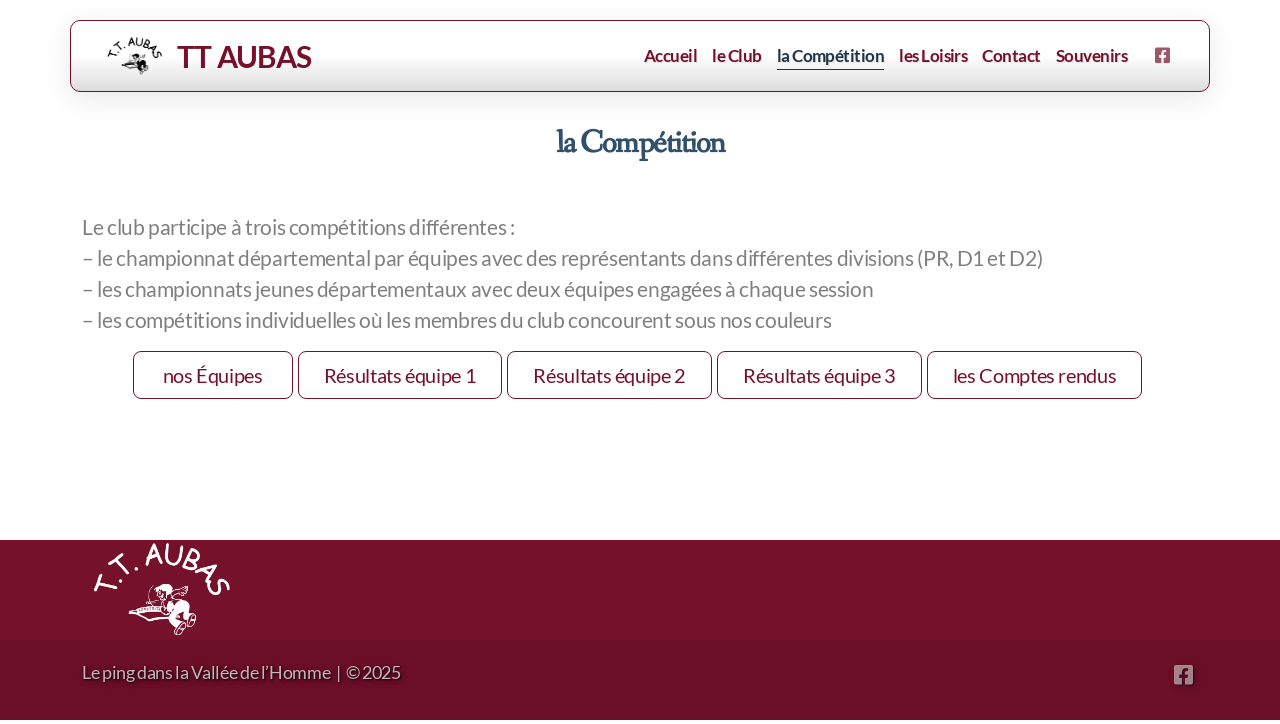

--- FILE ---
content_type: text/html; charset=utf-8
request_url: https://ping-ttaubas.fr/la-competition
body_size: 5731
content:
<!DOCTYPE html>
<html lang="fr" class="ko_Theme">
<head>
	<meta charset="utf-8">
	<meta http-equiv="X-UA-Compatible" content="IE=edge">
	<meta name="viewport" content="width=device-width, initial-scale=1" />
	<meta name="generator" content="Infomaniak Site Creator" />
	<meta name="description" content="" />
	<meta name="keywords" content="" />

	<title>la Compétition &mdash; Nom De L&#039;entreprise</title>

	<link rel="preconnect" href="https://fonts.bunny.net" crossorigin><link rel="dns-prefetch" href="https://fonts.bunny.net" crossorigin>	<base href="/">
	<link rel="shortcut icon" href="/data/files/favicon.jpg" />
	<link rel="apple-touch-icon" href="/data/files/favicon.jpg" />

	<script src="https://storage4.infomaniak.com/website-builder/cdn/5.17.0/assets/vendor/jquery@3.6.1/dist/jquery.min.js" type="text/javascript"></script>
<link rel="canonical" href="https://ping-ttaubas.fr/la-competition" />
	<link href="https://storage4.infomaniak.com/website-builder/cdn/5.17.0/assets/vendor/bootstrap@5.3.0/dist/css/bootstrap.min.css" rel="stylesheet" />
	<link href="https://storage4.infomaniak.com/website-builder/cdn/5.17.0/assets/live.css" type="text/css" rel="stylesheet" /><link href="//fonts.bunny.net/css?family=Fanwood+Text:200,400,700|Lato:200,400,700&amp;subset=latin-ext&amp;display=swap" rel="stylesheet" type="text/css" />
	

	<!--[if lt IE 9]><script src="https://storage4.infomaniak.com/website-builder/cdn/5.17.0/assets/vendor/html5shiv@3.7.3/dist/html5shiv.min.js"></script><script src="https://storage4.infomaniak.com/website-builder/cdn/5.17.0/assets/vendor/respond.js@1.4.2/dest/respond.min.js"></script><![endif]-->

	<style>:root{--ui-color-accent: #4EBDF5;--ui-color-accent-75: rgba(78,189,245,0.7);--ui-color-accent-50: rgba(78,189,245,0.5);--ui-color-accent-25: rgba(78,189,245,0.25);--ui-color-accent-light: rgba(78,189,245,0.1);--ui-color-stripes-accent:repeating-linear-gradient(
	-45deg,#1281b9,#4EBDF5 20px,#1281b9 20px,#1281b9 50px,#4EBDF5 50px,#4EBDF5 65px);--ui-color-leftmenu:#292E3D;}</style><style>.ko_Theme .topmenu a:hover, .ko_Theme .topmenu .active a {background:inherit}.ko_Theme .menuHolder li a {margin: 0;padding: 0;border: 0;font-size: 100%;font: inherit;vertical-align: baseline;line-height: 1;color: inherit;text-shadow: none}.ko_Theme .menuHolder li {display: inline-block;padding:0}.ko_Theme .menuHolder{ flex-flow: row wrap}.ko_Theme .menuHolder,.ko_Theme #headerMenu{padding:0}.ko_Theme .logoHolder #logoReplacer h2,.ko_Theme .logoHolder a,.ko_Theme .logoHolder {line-height:1;padding:0;margin:0;height:auto}.ko_Theme .logoHolder img{max-height:auto}.ko_Theme #headerMenu .container {/*overflow:auto;*/display:flex;flex-direction: row;justify-content: space-between;align-items: center}:root{--color1:#406b90;--color2:#76112b;--color1_rgb: 64,107,144;--color1_hsl: 208,38%,41%;--color1_hs: 208,38%;--color1_h: 208;--color1_s: 38%;--color1_l: 41%;--color1_25:#cfdae3;--color1_50:#a0b5c8;--color1_75:#7090ac;--color1_125:#30506c;--color1_150:#203648;--color1_175:#101b24;--color2_rgb: 118,17,43;--color2_hsl: 345,75%,26%;--color2_hs: 345,75%;--color2_h: 345;--color2_s: 75%;--color2_l: 26%;--color2_25:#ddc4ca;--color2_50:#bb8895;--color2_75:#984d60;--color2_125:#590d20;--color2_150:#3b0916;--color2_175:#1e040b;--color1_bw:rgba(255,255,255,0.8);--color1_25_bw:rgba(0,0,0,0.8);--color1_50_bw:rgba(255,255,255,0.8);--color1_75_bw:rgba(255,255,255,0.8);--color1_125_bw:rgba(255,255,255,0.8);--color1_150_bw:rgba(255,255,255,0.8);--color1_175_bw:rgba(255,255,255,0.8);--color2_bw:rgba(255,255,255,0.8);--color2_25_bw:rgba(0,0,0,0.8);--color2_50_bw:rgba(255,255,255,0.8);--color2_75_bw:rgba(255,255,255,0.8);--color2_125_bw:rgba(255,255,255,0.8);--color2_150_bw:rgba(255,255,255,0.8);--color2_175_bw:rgba(255,255,255,0.8);;--font1:Fanwood Text;--font2:Lato;--font3:Helvetica Neue,sans-serif;--color1_rgb: 64,107,144;--color1_hsl: 208,38%,41%;--color1_hs: 208,38%;--color1_h: 208;--color1_s: 38%;--color1_l: 41%;--color1_25:#cfdae3;--color1_50:#a0b5c8;--color1_75:#7090ac;--color1_125:#30506c;--color1_150:#203648;--color1_175:#101b24;--color2_rgb: 118,17,43;--color2_hsl: 345,75%,26%;--color2_hs: 345,75%;--color2_h: 345;--color2_s: 75%;--color2_l: 26%;--color2_25:#ddc4ca;--color2_50:#bb8895;--color2_75:#984d60;--color2_125:#590d20;--color2_150:#3b0916;--color2_175:#1e040b;--color1_bw:rgba(255,255,255,0.8);--color1_25_bw:rgba(0,0,0,0.8);--color1_50_bw:rgba(255,255,255,0.8);--color1_75_bw:rgba(255,255,255,0.8);--color1_125_bw:rgba(255,255,255,0.8);--color1_150_bw:rgba(255,255,255,0.8);--color1_175_bw:rgba(255,255,255,0.8);--color2_bw:rgba(255,255,255,0.8);--color2_25_bw:rgba(0,0,0,0.8);--color2_50_bw:rgba(255,255,255,0.8);--color2_75_bw:rgba(255,255,255,0.8);--color2_125_bw:rgba(255,255,255,0.8);--color2_150_bw:rgba(255,255,255,0.8);--color2_175_bw:rgba(255,255,255,0.8);}#contentArea .koColor {color:#406b90;}ul.koCheckList li:before {background:#406b90;}.ko_Theme #website .btn-primary {background-color:var(--color1);border-color:var(--color1);}.ko_Theme #website .btn-outline-primary {color:var(--color1);border-color:var(--color1);}.ko_Theme #website .btn-outline-primary:hover {background-color:var(--color1);color:var(--color1_bw);border-color:var(--color1);}#website .page-item.active .page-link {background-color:#406b90;color:var(--color1_bw);border-color:var(--color1);}#contentArea a:not(.btn),#contentArea a.btn-link {color:var(--color1)}#website.koMenu a:not(.btn):not(.koMenuButton),#website.koMenu a.btn-link {color:var(--color1)}#website .keditDark .keditWhite a:not(.btn):not(.page-link),#website .keditDark .keditWhite a.btn.btn-link{color:var(--color1)}.ko_Theme #contentArea, .ko_Theme .koThemeDark #contentArea .whiteShadowContainer {color:rgba(0, 0, 0, .5)}#contentArea h1, #contentArea h2, #contentArea h3,#contentArea h1 a, #contentArea h2 a, #contentArea h3 a, .koThemeDark #contentArea .whiteShadowContainer strong, .koThemeDark #contentArea .whiteShadowContainer h1, .koThemeDark #contentArea .whiteShadowContainer h2, .koThemeDark #contentArea .whiteShadowContainer h3{color: var(--color1_125);}#contentArea h4, #contentArea h5, #contentArea h6,#contentArea h4 a, #contentArea h5 a, #contentArea h6 a, .koThemeDark #contentArea .whiteShadowContainer strong, .koThemeDark #contentArea .whiteShadowContainer h4, .koThemeDark #contentArea .whiteShadowContainer h5, .koThemeDark #contentArea .whiteShadowContainer h6 {color: var(--color1_125);}.ko_Theme #website #footerContent {color: rgba(255,255,255,0.7);}.ko_Theme #website #footerContent h1,.ko_Theme #website #footerContent h2,.ko_Theme #website #footerContent h3,.ko_Theme #website #footerContent h4,.ko_Theme #website #footerContent h5,.ko_Theme #website #footerContent h6 {color: rgba(255,255,255,0.7);}.ko_Theme #website, .ko_Theme #website p{font-family:var(--font2),sans-serif;}.ko_Theme #website a.btn, .ko_Theme #website button.btn{font-family:var(--font2),sans-serif;}.ko_Theme #website h1,.ko_Theme #website h2,.ko_Theme #website h3{font-family:var(--font1),sans-serif;font-weight:700}.ko_Theme #website h4,.ko_Theme #website h5,.ko_Theme #website h6{font-family:var(--font1),sans-serif;font-weight:700}.ko_Theme #website .topmenu{font-family:var(--font2),sans-serif;font-weight:700}.ko_Theme #website .logoHolder h2{font-family:var(--font2),sans-serif;font-weight:700}.ko_Theme #website #footerContent {font-family:var(--font2),sans-serif;}.ko_Theme #website #footerContent h1,.ko_Theme #website #footerContent h2,.ko_Theme #website #footerContent h3,.ko_Theme #website #footerContent h4,.ko_Theme #website #footerContent h5,.ko_Theme #website #footerContent h6 {font-family:var(--font2),sans-serif;}.ko_Theme .menuHolder li.topmenuSocial > span{margin-top:0px;}.ko_Theme #headerContent:not(.koZeroPadding),.ko_Theme #subpageHeaderContent:not(.koZeroPadding){}.ko_Theme #headerMenu{/*overflow:auto;*//*display:flex;flex-direction: row;justify-content: space-between;align-items: center;*/background:linear-gradient(to bottom,#fff 50%,#ddd);padding:15px 20px 15px 20px;margin:20px 0px 20px 0px;border:1px solid #76112b;border-radius:10px;box-shadow:0 .4375rem 1.8125rem 0 rgba(0,0,0,.09);position:absolute;display:block;position:fixed;z-index:65405;left:0;top:0;;}.ko_Theme .logoHolder{padding:0px;;white-space: nowrap;}.ko_Theme .logoHolder h2{font-size:30px;color:#76112b;display: flex;align-items: center;min-height:40px;}@media (max-width: 768px){.ko_Theme .logoHolder h2{font-size:22px;}}.ko_Theme .logoHolder img{max-height:40px;height:40px;min-height:40px;}.ko_Theme .menuHolder { display: flex;}.ko_Theme .menuHolder li{}.ko_Theme .menuHolder li a{font-size:17px;color:#76112b;padding:5px 0px 5px 0px;margin:0px 0px 0px 15px;border-radius:0px;border:solid transparent;border-width:0px 0px 1px 0px;text-shadow:1px 1px 1px rgba(0,0,0,0.1);transition:0.2s all;}.ko_Theme .menuHolder li.active a,.ko_Theme .menuHolder li a:hover{color:var(--color1_150);border-color:var(--color1_150);}.ko_Theme .menuHolder li.accent1 a,.ko_Theme .menuHolder li.accent1.active a{font-size:16px;color:var(--color1_25);background:var(--color1);padding:10px 15px 10px 15px;margin:0px 0px 0px 30px;border-radius:5px;border:0px solid var(--color2_175);}.ko_Theme .menuHolder li.accent1.active a,.ko_Theme .menuHolder li.accent1 a:hover{color:var(--color1_25);background:var(--color1_150);}.ko_Theme .menuHolder li.accent2 a,.ko_Theme .menuHolder li.accent2.active a{font-size:16px;color:rgb(61, 61, 61);background:rgb(222, 222, 222);padding:10px 15px 10px 15px;margin:0px 0px 0px 5px;border-radius:5px;border:0px solid var(--color2);}.ko_Theme .menuHolder li.accent2.active a,.ko_Theme .menuHolder li.accent2 a:hover{color:var(--color2_25);background:var(--color2);border-color:var(--color2);}.ko_Theme .menuHolder li.topmenuSocial a{color:#76112b}#contentArea:not(.lpMode) #contentAreaElement + .kedit::before{content:"";white-space:nowrap;display:block;padding-top:115px;}#contentArea:not(.lpMode) #contentAreaElement + .kedit .k_Edit,#contentArea:not(.lpMode) #contentAreaElement + .kedit .koInModuleMenu{top:115px;border-top-right-radius: 4px;}#contentArea:not(.lpMode) #contentAreaElement + .kedit span.k_EditMore{border-radius: 0 4px 4px 0;}.keditColumn .k_Edit,.keditColumn .koInModuleMenu{top:2px!important}.koMenuActive #headerMenu{left:100px}#header{z-index:65405!important}.ko_Theme #headerMenu{max-width:90%;margin-right:auto;margin-left:auto}.ko_Theme #headerMenu .container{ max-width: 100%;}@media (min-width: 1200px) {.ko_Theme #headerMenu {max-width: 1140px;}}</style>
</head>
<body class="" >
<div id="websiteLoading" onclick="var elem = document.getElementById('websiteLoading');elem.parentNode.removeChild(elem);" onkeyup="var elem = document.getElementById('websiteLoading');elem.parentNode.removeChild(elem);" class="isLoading isLoading-1"><div style="background:white;position:absolute;top:0;left:0;right:0;bottom:0;height:100%;width:100%" class="d-none"></div><noscript><style>#websiteLoading{display:none!important}body{visibility:visible!important;overflow:auto!important}</style></noscript><style>		body{overflow:hidden}		body.body{visibility:visible;overflow:auto}		#websiteLoading{visibility:visible;position:fixed;top:0;left:0;right:0;bottom:0;transition:0.5s all;z-index:100;background: linear-gradient(135deg, rgba(255,255,255,.95) 20%, rgba(255,255,255,.5), rgba(255,255,255,.95) 80%);cursor:wait}		#websiteLoading.isLoading-1{background:#fff;}		#websiteLoading.isLoaded{opacity:0;cursor:default;pointer-events:none}		@-webkit-keyframes koLoadingRotation {		to {			-webkit-transform: rotate(360deg);					transform: rotate(360deg);		}		}		@keyframes koLoadingRotation {		to {			-webkit-transform: rotate(360deg);					transform: rotate(360deg);		}		}		.isLoading .spinner {		-webkit-animation: koLoadingRotation 1.5s linear infinite;				animation: koLoadingRotation 1.5s linear infinite;			/*will-change: transform;*/		}		.isLoading .spinner .path {		-webkit-animation: dash 1.5s ease-in-out infinite;				animation: dash 1.5s ease-in-out infinite;		}		@-webkit-keyframes dash {		0% {			stroke-dasharray: 1, 150;			stroke-dashoffset: 0;			stroke:var(--color1);		}		50% {			stroke-dasharray: 90, 150;			stroke-dashoffset: -35;			stroke:var(--color2);		}		100% {			stroke-dasharray: 90, 150;			stroke-dashoffset: -124;			stroke:var(--color1);		}		}		@keyframes dash {		0% {			stroke-dasharray: 1, 150;			stroke-dashoffset: 0;			stroke:var(--color1);		}		50% {			stroke-dasharray: 90, 150;			stroke-dashoffset: -35;			stroke:var(--color2);		}		100% {			stroke-dasharray: 90, 150;			stroke-dashoffset: -124;			stroke:var(--color1);		}		}		#websiteLoading::after {			content:"";			background: #fff;			border-radius:100%;			box-shadow: 5px 5px 50px rgba(0,0,0,0.1);			position: absolute;			top: 50%;			left: 50%;			margin: -57px 0 0 -57px;			width: 114px;			height: 114px;		}		</style><svg class="spinner" viewBox="0 0 50 50" style="z-index: 2;position: absolute;top: 50%;left: 50%;width:120px;height:120px;	  margin: -60px 0 0 -60px;"><circle class="path" cx="25" cy="25" r="20" fill="none" stroke-width="2" style="stroke: #ccc; stroke: var(--color1);stroke-linecap: round;"></circle></svg></div><div id="website" class=""><header id="header"><div id="headerMenu"><div class="container"><div class="logoHolder skiptranslate"><a href="/" class="logo"><h2><img src="data/files/page-accueil/logo_noir.webp" style="border:0" id="WebsiteLogo" alt="TT AUBAS" /><span>TT AUBAS</span></h2></a></div>

	<ul class="menuHolder topmenu">
		<li><a href="https://ping-ttaubas.fr"><span>Accueil</span></a></li>
		<li><a href="le-club"><span>le Club</span></a></li>
		<li class="item_active active"><a href="la-competition"><span>la Compétition</span></a></li>
		<li><a href="les-loisirs"><span>les Loisirs</span></a></li>
		<li><a href="contact"><span>Contact</span></a></li>
		<li><a href="https://archive.is/YY54t" target="_blank"><span>Souvenirs</span></a></li>
		<li class="topmenuSocial"><span><a class="koSocialFacebookHover" target="_blank" href="https://www.facebook.com/ttaubas"><i class="fab fa-facebook-square"></i></a></span></li>
	</ul>

</div></div></header><main class="WxEditableArea" id="contentArea"><div id="contentAreaElement" class="kelement"></div><section class="kedit" data-keditor="1" id="kedit_8bdysn2g3"><div class="container">
    <h2 class="mb-5 text-center keditable">la Compétition</h2>
    <div data-aos-delay="400" data-aos="fade-right" class="text-left keditable">
        <font style="font-size: 120%;">Le club participe à trois compétitions différentes :<br>
            – le championnat départemental par équipes avec des représentants dans différentes divisions (PR, D1 et D2)<br>
            – les championnats jeunes départementaux avec deux équipes engagées à chaque session<br>
            – les compétitions individuelles où les membres du club concourent sous nos couleurs
        </font>
    </div>
</div><div class="koButtons d-flex mt-3 mb-2 text-center">
    <a href="https://www.pingpocket.fr/app/fftt/clubs/10240030/equipes/classements" class="btn btn-outline-color2 btn-lg">nos Équipes</a>
    <a href="https://www.pingpocket.fr/app/fftt/clubs/10240030/equipes/1/championnats/masculin" class="btn btn-outline-color2 btn-lg">Résultats équipe 1</a>
    <a href="https://www.pingpocket.fr/app/fftt/clubs/10240030/equipes/2/championnats/masculin" class="btn btn-outline-color2 btn-lg">Résultats équipe 2</a>
    <a href="https://www.pingpocket.fr/app/fftt/clubs/10240030/equipes/3/championnats/masculin" class="btn btn-outline-color2 btn-lg">Résultats équipe 3</a>
    <a href="les-cr" class="btn btn-outline-color2 btn-lg">les Comptes rendus</a>
<div class="koButtons d-flex mt-3 mb-2"></div></div></section></main><footer id="footerContent"><section data-pcid="5500.1" id="kedit_9rehckz0r" class="kedit keditDark keditFooter keditFooter1 keditTextShadow" data-bgcolor="#76112b" style="background:#76112b"><div class="container keditFooterLine1">
  <div class="row">
    <div class="col-lg-4">
      <div id="kpg_9786071" class="kedit"><div class="keditable keditable-auto">
        <img title="" alt="Antique" class="keditFooterLogo lazy" data-src="data/files/page-accueil/logo.webp">
      </div></div>
    </div>
    <div class="col-lg-8">
      <div id="kpg_7140352" class="kedit keditFooterMenu"></div>
    </div>
  </div>
</div>
<div class="keditFooterLine2 keditFooterLineDarker">
  <div class="container">
    <div class="row">
      <div class="col-sm-7">
        <div id="kpg_5990893" class="kedit"><div class="keditable keditFooterCopyright">Le ping dans la Vallée de l’Homme&nbsp; |&nbsp;&nbsp;© 2025</div></div>
        </div>
        <div class="col-sm-5">
          <div id="kpg_5484054" class="kedit keditFooterApp"><div class="footerHolder" id="keditFooterModule"><div class="social_fa social_bw social_bwh social_footer"><a target="_blank" href="https://www.facebook.com/ttaubas"><i class="fab fa-facebook-square fa-2x fa-fw"></i></a></div><span id="footerHitCounter">Visites : #</span></div></div>
        </div>
    </div>
  </div>
</div></section></footer></div><a id="scrollToTop" href="javascript:void(null)"><i class="fa fa-fw fa-arrow-up"></i></a><script data-id="websiteLoading">$(document).ready(function(){

						$('#websiteLoading').removeClass('isLoading-1');
						setTimeout(function(){

							var c=$('#websiteLoading');
							if(c.length>0){
								//$('body').attr('id','body');
								$('body').addClass('body');
								$('#websiteLoading').addClass('isLoaded');
								setTimeout(function(){$('#websiteLoading').remove()},1000);
							}

						},3000);
					});window.onload = function(){$('#websiteLoading').addClass('isLoaded');
				//$('body').attr('id','body');
				$('body').addClass('body');
				setTimeout(function(){$('#websiteLoading').remove()},500);$(document).keyup(function(e){if((e.ctrlKey || e.metaKey)&&e.keyCode==27){window.location.href="";}});};</script><script>var koSiteName="TT AUBAS";$(function(){$(".koLeftMenuOpener").removeClass("invisible");})</script><div id="searchHolder">
		<form method="get" action="">
			<div>Recherche</div>
			<input type="text" autocomplete="off" name="search" id="searchInput" class="form-control">
			<button type="submit" class="btn btn-color1"><i class="fas fa-search"></i></button>
			<button type="reset" class="btn btn-light" onclick="$('#searchHolder').removeClass('active')"><i class="fas fa-times"></i></button>
		</form></div><script>var magnificPopupInit=function(){$('a.lightbox').magnificPopup({type:'image',gallery:{enabled:true}});}</script><link rel="stylesheet" href="https://storage4.infomaniak.com/website-builder/cdn/5.17.0/assets/vendor/magnific-popup@1.1.0/dist/magnific-popup.min.css" /><script async src="https://storage4.infomaniak.com/website-builder/cdn/5.17.0/assets/vendor/magnific-popup@1.1.0/dist/jquery.magnific-popup.min.js" onload="magnificPopupInit()"></script>
<script></script> 
<script src="https://storage4.infomaniak.com/website-builder/cdn/5.17.0/assets/vendor/instant.page@5.2.0/instantpage.min.js" type="module" defer></script><script>var menuCaption = "Sélectionner une page";var timeLocale={YEAR_PLURAL: "Ann\u00e9es",YEAR_SINGULAR: "Ann\u00e9e",MONTH_PLURAL: "Mois",MONTH_SINGULAR: "Mois",WEEK_PLURAL: "Semaines",WEEK_SINGULAR: "Semaine",DAY_PLURAL: "Jours",DAY_SINGULAR: "Jour",HOUR_PLURAL: "Heures",HOUR_SINGULAR: "Heure",MINUTE_PLURAL: "Minutes",MINUTE_SINGULAR: "Minute",SECOND_PLURAL: "Secondes",SECOND_SINGULAR: "Seconde"};</script><script type="text/javascript" src="https://storage4.infomaniak.com/website-builder/cdn/5.17.0/assets/live.js" async></script><script>$("body").on("contextmenu",function(e){return false;});$("img").mousedown(function(e){e.preventDefault();});</script><style>img{pointer-events:none}</style><link href="https://storage4.infomaniak.com/website-builder/cdn/5.17.0/assets/vendor/@fortawesome/fontawesome-free@6.4.2/css/all.min.css" rel="stylesheet" /><script src="https://storage4.infomaniak.com/website-builder/cdn/5.17.0/assets/vendor/bootstrap@5.3.0/dist/js/bootstrap.bundle.min.js" type="text/javascript"></script>
	<!-- AOS (Animate on Scroll) -->
	<link rel="stylesheet" href="https://storage4.infomaniak.com/website-builder/cdn/5.17.0/assets/vendor/aos@2.3.4/dist/aos.css" />
<script src="https://storage4.infomaniak.com/website-builder/cdn/5.17.0/assets/vendor/aos@2.3.4/dist/aos.min.js" defer></script><script>$(function(){AOS.init({offset:-10,delay:100,duration:800,easing:'ease',anchorPlacement:'top-bottom'});})</script><script>$(function(e){var a = 400,s = e('#scrollToTop');e(window).scroll(function(){e(this).scrollTop() > a ? s.addClass('active') : s.removeClass('active')}), s.on('click',function(a){s.removeClass('active');e('body,html').animate({scrollTop: 0});})})</script><script type="text/javascript" id="jsMenusSetup">window.addEventListener('load',function(){ddlevelsmenu.setup("1", "topbar","0","0");});</script>
</body></html>